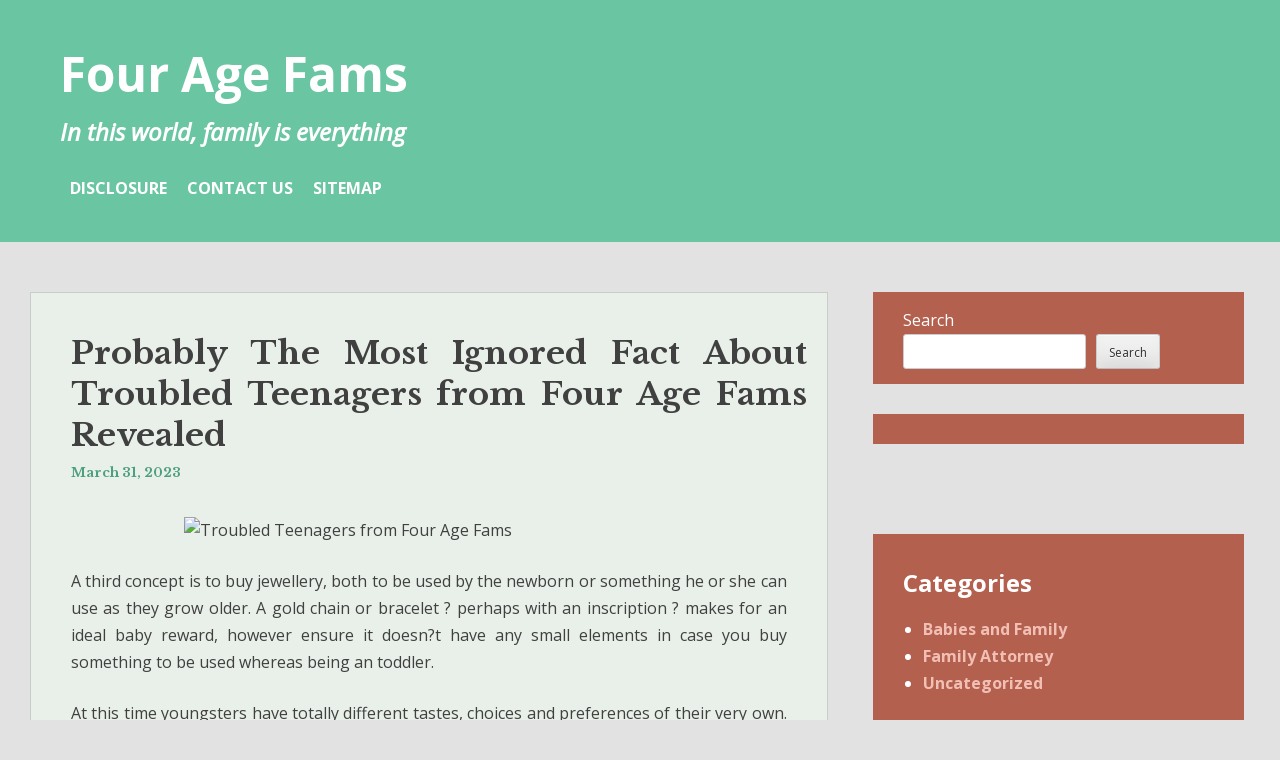

--- FILE ---
content_type: text/html; charset=UTF-8
request_url: https://four-age.com/probably-the-most-ignored-fact-about-troubled-teenagers-from-four-age-fams-revealed.html
body_size: 12045
content:
<!DOCTYPE html>
<html lang="en-US">
<head>
<meta charset="UTF-8">
<meta name="viewport" content="width=device-width, initial-scale=1">
<link rel="profile" href="https://gmpg.org/xfn/11">
<link rel="pingback" href="https://four-age.com/xmlrpc.php">

<title>Probably The Most Ignored Fact About Troubled Teenagers from Four Age Fams Revealed &#8211; Four Age Fams</title>
<meta name='robots' content='max-image-preview:large' />
<link rel='dns-prefetch' href='//fonts.googleapis.com' />
<link rel="alternate" type="application/rss+xml" title="Four Age Fams &raquo; Feed" href="https://four-age.com/feed" />
<link rel="alternate" type="application/rss+xml" title="Four Age Fams &raquo; Comments Feed" href="https://four-age.com/comments/feed" />
<link rel="alternate" type="application/rss+xml" title="Four Age Fams &raquo; Probably The Most Ignored Fact About Troubled Teenagers from Four Age Fams Revealed Comments Feed" href="https://four-age.com/probably-the-most-ignored-fact-about-troubled-teenagers-from-four-age-fams-revealed.html/feed" />
<link rel="alternate" title="oEmbed (JSON)" type="application/json+oembed" href="https://four-age.com/wp-json/oembed/1.0/embed?url=https%3A%2F%2Ffour-age.com%2Fprobably-the-most-ignored-fact-about-troubled-teenagers-from-four-age-fams-revealed.html" />
<link rel="alternate" title="oEmbed (XML)" type="text/xml+oembed" href="https://four-age.com/wp-json/oembed/1.0/embed?url=https%3A%2F%2Ffour-age.com%2Fprobably-the-most-ignored-fact-about-troubled-teenagers-from-four-age-fams-revealed.html&#038;format=xml" />
<style id='wp-img-auto-sizes-contain-inline-css' type='text/css'>
img:is([sizes=auto i],[sizes^="auto," i]){contain-intrinsic-size:3000px 1500px}
/*# sourceURL=wp-img-auto-sizes-contain-inline-css */
</style>
<style id='wp-emoji-styles-inline-css' type='text/css'>

	img.wp-smiley, img.emoji {
		display: inline !important;
		border: none !important;
		box-shadow: none !important;
		height: 1em !important;
		width: 1em !important;
		margin: 0 0.07em !important;
		vertical-align: -0.1em !important;
		background: none !important;
		padding: 0 !important;
	}
/*# sourceURL=wp-emoji-styles-inline-css */
</style>
<style id='wp-block-library-inline-css' type='text/css'>
:root{--wp-block-synced-color:#7a00df;--wp-block-synced-color--rgb:122,0,223;--wp-bound-block-color:var(--wp-block-synced-color);--wp-editor-canvas-background:#ddd;--wp-admin-theme-color:#007cba;--wp-admin-theme-color--rgb:0,124,186;--wp-admin-theme-color-darker-10:#006ba1;--wp-admin-theme-color-darker-10--rgb:0,107,160.5;--wp-admin-theme-color-darker-20:#005a87;--wp-admin-theme-color-darker-20--rgb:0,90,135;--wp-admin-border-width-focus:2px}@media (min-resolution:192dpi){:root{--wp-admin-border-width-focus:1.5px}}.wp-element-button{cursor:pointer}:root .has-very-light-gray-background-color{background-color:#eee}:root .has-very-dark-gray-background-color{background-color:#313131}:root .has-very-light-gray-color{color:#eee}:root .has-very-dark-gray-color{color:#313131}:root .has-vivid-green-cyan-to-vivid-cyan-blue-gradient-background{background:linear-gradient(135deg,#00d084,#0693e3)}:root .has-purple-crush-gradient-background{background:linear-gradient(135deg,#34e2e4,#4721fb 50%,#ab1dfe)}:root .has-hazy-dawn-gradient-background{background:linear-gradient(135deg,#faaca8,#dad0ec)}:root .has-subdued-olive-gradient-background{background:linear-gradient(135deg,#fafae1,#67a671)}:root .has-atomic-cream-gradient-background{background:linear-gradient(135deg,#fdd79a,#004a59)}:root .has-nightshade-gradient-background{background:linear-gradient(135deg,#330968,#31cdcf)}:root .has-midnight-gradient-background{background:linear-gradient(135deg,#020381,#2874fc)}:root{--wp--preset--font-size--normal:16px;--wp--preset--font-size--huge:42px}.has-regular-font-size{font-size:1em}.has-larger-font-size{font-size:2.625em}.has-normal-font-size{font-size:var(--wp--preset--font-size--normal)}.has-huge-font-size{font-size:var(--wp--preset--font-size--huge)}.has-text-align-center{text-align:center}.has-text-align-left{text-align:left}.has-text-align-right{text-align:right}.has-fit-text{white-space:nowrap!important}#end-resizable-editor-section{display:none}.aligncenter{clear:both}.items-justified-left{justify-content:flex-start}.items-justified-center{justify-content:center}.items-justified-right{justify-content:flex-end}.items-justified-space-between{justify-content:space-between}.screen-reader-text{border:0;clip-path:inset(50%);height:1px;margin:-1px;overflow:hidden;padding:0;position:absolute;width:1px;word-wrap:normal!important}.screen-reader-text:focus{background-color:#ddd;clip-path:none;color:#444;display:block;font-size:1em;height:auto;left:5px;line-height:normal;padding:15px 23px 14px;text-decoration:none;top:5px;width:auto;z-index:100000}html :where(.has-border-color){border-style:solid}html :where([style*=border-top-color]){border-top-style:solid}html :where([style*=border-right-color]){border-right-style:solid}html :where([style*=border-bottom-color]){border-bottom-style:solid}html :where([style*=border-left-color]){border-left-style:solid}html :where([style*=border-width]){border-style:solid}html :where([style*=border-top-width]){border-top-style:solid}html :where([style*=border-right-width]){border-right-style:solid}html :where([style*=border-bottom-width]){border-bottom-style:solid}html :where([style*=border-left-width]){border-left-style:solid}html :where(img[class*=wp-image-]){height:auto;max-width:100%}:where(figure){margin:0 0 1em}html :where(.is-position-sticky){--wp-admin--admin-bar--position-offset:var(--wp-admin--admin-bar--height,0px)}@media screen and (max-width:600px){html :where(.is-position-sticky){--wp-admin--admin-bar--position-offset:0px}}

/*# sourceURL=wp-block-library-inline-css */
</style><style id='wp-block-archives-inline-css' type='text/css'>
.wp-block-archives{box-sizing:border-box}.wp-block-archives-dropdown label{display:block}
/*# sourceURL=https://four-age.com/wp-includes/blocks/archives/style.min.css */
</style>
<style id='wp-block-categories-inline-css' type='text/css'>
.wp-block-categories{box-sizing:border-box}.wp-block-categories.alignleft{margin-right:2em}.wp-block-categories.alignright{margin-left:2em}.wp-block-categories.wp-block-categories-dropdown.aligncenter{text-align:center}.wp-block-categories .wp-block-categories__label{display:block;width:100%}
/*# sourceURL=https://four-age.com/wp-includes/blocks/categories/style.min.css */
</style>
<style id='wp-block-heading-inline-css' type='text/css'>
h1:where(.wp-block-heading).has-background,h2:where(.wp-block-heading).has-background,h3:where(.wp-block-heading).has-background,h4:where(.wp-block-heading).has-background,h5:where(.wp-block-heading).has-background,h6:where(.wp-block-heading).has-background{padding:1.25em 2.375em}h1.has-text-align-left[style*=writing-mode]:where([style*=vertical-lr]),h1.has-text-align-right[style*=writing-mode]:where([style*=vertical-rl]),h2.has-text-align-left[style*=writing-mode]:where([style*=vertical-lr]),h2.has-text-align-right[style*=writing-mode]:where([style*=vertical-rl]),h3.has-text-align-left[style*=writing-mode]:where([style*=vertical-lr]),h3.has-text-align-right[style*=writing-mode]:where([style*=vertical-rl]),h4.has-text-align-left[style*=writing-mode]:where([style*=vertical-lr]),h4.has-text-align-right[style*=writing-mode]:where([style*=vertical-rl]),h5.has-text-align-left[style*=writing-mode]:where([style*=vertical-lr]),h5.has-text-align-right[style*=writing-mode]:where([style*=vertical-rl]),h6.has-text-align-left[style*=writing-mode]:where([style*=vertical-lr]),h6.has-text-align-right[style*=writing-mode]:where([style*=vertical-rl]){rotate:180deg}
/*# sourceURL=https://four-age.com/wp-includes/blocks/heading/style.min.css */
</style>
<style id='wp-block-latest-comments-inline-css' type='text/css'>
ol.wp-block-latest-comments{box-sizing:border-box;margin-left:0}:where(.wp-block-latest-comments:not([style*=line-height] .wp-block-latest-comments__comment)){line-height:1.1}:where(.wp-block-latest-comments:not([style*=line-height] .wp-block-latest-comments__comment-excerpt p)){line-height:1.8}.has-dates :where(.wp-block-latest-comments:not([style*=line-height])),.has-excerpts :where(.wp-block-latest-comments:not([style*=line-height])){line-height:1.5}.wp-block-latest-comments .wp-block-latest-comments{padding-left:0}.wp-block-latest-comments__comment{list-style:none;margin-bottom:1em}.has-avatars .wp-block-latest-comments__comment{list-style:none;min-height:2.25em}.has-avatars .wp-block-latest-comments__comment .wp-block-latest-comments__comment-excerpt,.has-avatars .wp-block-latest-comments__comment .wp-block-latest-comments__comment-meta{margin-left:3.25em}.wp-block-latest-comments__comment-excerpt p{font-size:.875em;margin:.36em 0 1.4em}.wp-block-latest-comments__comment-date{display:block;font-size:.75em}.wp-block-latest-comments .avatar,.wp-block-latest-comments__comment-avatar{border-radius:1.5em;display:block;float:left;height:2.5em;margin-right:.75em;width:2.5em}.wp-block-latest-comments[class*=-font-size] a,.wp-block-latest-comments[style*=font-size] a{font-size:inherit}
/*# sourceURL=https://four-age.com/wp-includes/blocks/latest-comments/style.min.css */
</style>
<style id='wp-block-latest-posts-inline-css' type='text/css'>
.wp-block-latest-posts{box-sizing:border-box}.wp-block-latest-posts.alignleft{margin-right:2em}.wp-block-latest-posts.alignright{margin-left:2em}.wp-block-latest-posts.wp-block-latest-posts__list{list-style:none}.wp-block-latest-posts.wp-block-latest-posts__list li{clear:both;overflow-wrap:break-word}.wp-block-latest-posts.is-grid{display:flex;flex-wrap:wrap}.wp-block-latest-posts.is-grid li{margin:0 1.25em 1.25em 0;width:100%}@media (min-width:600px){.wp-block-latest-posts.columns-2 li{width:calc(50% - .625em)}.wp-block-latest-posts.columns-2 li:nth-child(2n){margin-right:0}.wp-block-latest-posts.columns-3 li{width:calc(33.33333% - .83333em)}.wp-block-latest-posts.columns-3 li:nth-child(3n){margin-right:0}.wp-block-latest-posts.columns-4 li{width:calc(25% - .9375em)}.wp-block-latest-posts.columns-4 li:nth-child(4n){margin-right:0}.wp-block-latest-posts.columns-5 li{width:calc(20% - 1em)}.wp-block-latest-posts.columns-5 li:nth-child(5n){margin-right:0}.wp-block-latest-posts.columns-6 li{width:calc(16.66667% - 1.04167em)}.wp-block-latest-posts.columns-6 li:nth-child(6n){margin-right:0}}:root :where(.wp-block-latest-posts.is-grid){padding:0}:root :where(.wp-block-latest-posts.wp-block-latest-posts__list){padding-left:0}.wp-block-latest-posts__post-author,.wp-block-latest-posts__post-date{display:block;font-size:.8125em}.wp-block-latest-posts__post-excerpt,.wp-block-latest-posts__post-full-content{margin-bottom:1em;margin-top:.5em}.wp-block-latest-posts__featured-image a{display:inline-block}.wp-block-latest-posts__featured-image img{height:auto;max-width:100%;width:auto}.wp-block-latest-posts__featured-image.alignleft{float:left;margin-right:1em}.wp-block-latest-posts__featured-image.alignright{float:right;margin-left:1em}.wp-block-latest-posts__featured-image.aligncenter{margin-bottom:1em;text-align:center}
/*# sourceURL=https://four-age.com/wp-includes/blocks/latest-posts/style.min.css */
</style>
<style id='wp-block-search-inline-css' type='text/css'>
.wp-block-search__button{margin-left:10px;word-break:normal}.wp-block-search__button.has-icon{line-height:0}.wp-block-search__button svg{height:1.25em;min-height:24px;min-width:24px;width:1.25em;fill:currentColor;vertical-align:text-bottom}:where(.wp-block-search__button){border:1px solid #ccc;padding:6px 10px}.wp-block-search__inside-wrapper{display:flex;flex:auto;flex-wrap:nowrap;max-width:100%}.wp-block-search__label{width:100%}.wp-block-search.wp-block-search__button-only .wp-block-search__button{box-sizing:border-box;display:flex;flex-shrink:0;justify-content:center;margin-left:0;max-width:100%}.wp-block-search.wp-block-search__button-only .wp-block-search__inside-wrapper{min-width:0!important;transition-property:width}.wp-block-search.wp-block-search__button-only .wp-block-search__input{flex-basis:100%;transition-duration:.3s}.wp-block-search.wp-block-search__button-only.wp-block-search__searchfield-hidden,.wp-block-search.wp-block-search__button-only.wp-block-search__searchfield-hidden .wp-block-search__inside-wrapper{overflow:hidden}.wp-block-search.wp-block-search__button-only.wp-block-search__searchfield-hidden .wp-block-search__input{border-left-width:0!important;border-right-width:0!important;flex-basis:0;flex-grow:0;margin:0;min-width:0!important;padding-left:0!important;padding-right:0!important;width:0!important}:where(.wp-block-search__input){appearance:none;border:1px solid #949494;flex-grow:1;font-family:inherit;font-size:inherit;font-style:inherit;font-weight:inherit;letter-spacing:inherit;line-height:inherit;margin-left:0;margin-right:0;min-width:3rem;padding:8px;text-decoration:unset!important;text-transform:inherit}:where(.wp-block-search__button-inside .wp-block-search__inside-wrapper){background-color:#fff;border:1px solid #949494;box-sizing:border-box;padding:4px}:where(.wp-block-search__button-inside .wp-block-search__inside-wrapper) .wp-block-search__input{border:none;border-radius:0;padding:0 4px}:where(.wp-block-search__button-inside .wp-block-search__inside-wrapper) .wp-block-search__input:focus{outline:none}:where(.wp-block-search__button-inside .wp-block-search__inside-wrapper) :where(.wp-block-search__button){padding:4px 8px}.wp-block-search.aligncenter .wp-block-search__inside-wrapper{margin:auto}.wp-block[data-align=right] .wp-block-search.wp-block-search__button-only .wp-block-search__inside-wrapper{float:right}
/*# sourceURL=https://four-age.com/wp-includes/blocks/search/style.min.css */
</style>
<style id='wp-block-tag-cloud-inline-css' type='text/css'>
.wp-block-tag-cloud{box-sizing:border-box}.wp-block-tag-cloud.aligncenter{justify-content:center;text-align:center}.wp-block-tag-cloud a{display:inline-block;margin-right:5px}.wp-block-tag-cloud span{display:inline-block;margin-left:5px;text-decoration:none}:root :where(.wp-block-tag-cloud.is-style-outline){display:flex;flex-wrap:wrap;gap:1ch}:root :where(.wp-block-tag-cloud.is-style-outline a){border:1px solid;font-size:unset!important;margin-right:0;padding:1ch 2ch;text-decoration:none!important}
/*# sourceURL=https://four-age.com/wp-includes/blocks/tag-cloud/style.min.css */
</style>
<style id='wp-block-group-inline-css' type='text/css'>
.wp-block-group{box-sizing:border-box}:where(.wp-block-group.wp-block-group-is-layout-constrained){position:relative}
/*# sourceURL=https://four-age.com/wp-includes/blocks/group/style.min.css */
</style>
<style id='global-styles-inline-css' type='text/css'>
:root{--wp--preset--aspect-ratio--square: 1;--wp--preset--aspect-ratio--4-3: 4/3;--wp--preset--aspect-ratio--3-4: 3/4;--wp--preset--aspect-ratio--3-2: 3/2;--wp--preset--aspect-ratio--2-3: 2/3;--wp--preset--aspect-ratio--16-9: 16/9;--wp--preset--aspect-ratio--9-16: 9/16;--wp--preset--color--black: #000000;--wp--preset--color--cyan-bluish-gray: #abb8c3;--wp--preset--color--white: #ffffff;--wp--preset--color--pale-pink: #f78da7;--wp--preset--color--vivid-red: #cf2e2e;--wp--preset--color--luminous-vivid-orange: #ff6900;--wp--preset--color--luminous-vivid-amber: #fcb900;--wp--preset--color--light-green-cyan: #7bdcb5;--wp--preset--color--vivid-green-cyan: #00d084;--wp--preset--color--pale-cyan-blue: #8ed1fc;--wp--preset--color--vivid-cyan-blue: #0693e3;--wp--preset--color--vivid-purple: #9b51e0;--wp--preset--gradient--vivid-cyan-blue-to-vivid-purple: linear-gradient(135deg,rgb(6,147,227) 0%,rgb(155,81,224) 100%);--wp--preset--gradient--light-green-cyan-to-vivid-green-cyan: linear-gradient(135deg,rgb(122,220,180) 0%,rgb(0,208,130) 100%);--wp--preset--gradient--luminous-vivid-amber-to-luminous-vivid-orange: linear-gradient(135deg,rgb(252,185,0) 0%,rgb(255,105,0) 100%);--wp--preset--gradient--luminous-vivid-orange-to-vivid-red: linear-gradient(135deg,rgb(255,105,0) 0%,rgb(207,46,46) 100%);--wp--preset--gradient--very-light-gray-to-cyan-bluish-gray: linear-gradient(135deg,rgb(238,238,238) 0%,rgb(169,184,195) 100%);--wp--preset--gradient--cool-to-warm-spectrum: linear-gradient(135deg,rgb(74,234,220) 0%,rgb(151,120,209) 20%,rgb(207,42,186) 40%,rgb(238,44,130) 60%,rgb(251,105,98) 80%,rgb(254,248,76) 100%);--wp--preset--gradient--blush-light-purple: linear-gradient(135deg,rgb(255,206,236) 0%,rgb(152,150,240) 100%);--wp--preset--gradient--blush-bordeaux: linear-gradient(135deg,rgb(254,205,165) 0%,rgb(254,45,45) 50%,rgb(107,0,62) 100%);--wp--preset--gradient--luminous-dusk: linear-gradient(135deg,rgb(255,203,112) 0%,rgb(199,81,192) 50%,rgb(65,88,208) 100%);--wp--preset--gradient--pale-ocean: linear-gradient(135deg,rgb(255,245,203) 0%,rgb(182,227,212) 50%,rgb(51,167,181) 100%);--wp--preset--gradient--electric-grass: linear-gradient(135deg,rgb(202,248,128) 0%,rgb(113,206,126) 100%);--wp--preset--gradient--midnight: linear-gradient(135deg,rgb(2,3,129) 0%,rgb(40,116,252) 100%);--wp--preset--font-size--small: 13px;--wp--preset--font-size--medium: 20px;--wp--preset--font-size--large: 36px;--wp--preset--font-size--x-large: 42px;--wp--preset--spacing--20: 0.44rem;--wp--preset--spacing--30: 0.67rem;--wp--preset--spacing--40: 1rem;--wp--preset--spacing--50: 1.5rem;--wp--preset--spacing--60: 2.25rem;--wp--preset--spacing--70: 3.38rem;--wp--preset--spacing--80: 5.06rem;--wp--preset--shadow--natural: 6px 6px 9px rgba(0, 0, 0, 0.2);--wp--preset--shadow--deep: 12px 12px 50px rgba(0, 0, 0, 0.4);--wp--preset--shadow--sharp: 6px 6px 0px rgba(0, 0, 0, 0.2);--wp--preset--shadow--outlined: 6px 6px 0px -3px rgb(255, 255, 255), 6px 6px rgb(0, 0, 0);--wp--preset--shadow--crisp: 6px 6px 0px rgb(0, 0, 0);}:where(.is-layout-flex){gap: 0.5em;}:where(.is-layout-grid){gap: 0.5em;}body .is-layout-flex{display: flex;}.is-layout-flex{flex-wrap: wrap;align-items: center;}.is-layout-flex > :is(*, div){margin: 0;}body .is-layout-grid{display: grid;}.is-layout-grid > :is(*, div){margin: 0;}:where(.wp-block-columns.is-layout-flex){gap: 2em;}:where(.wp-block-columns.is-layout-grid){gap: 2em;}:where(.wp-block-post-template.is-layout-flex){gap: 1.25em;}:where(.wp-block-post-template.is-layout-grid){gap: 1.25em;}.has-black-color{color: var(--wp--preset--color--black) !important;}.has-cyan-bluish-gray-color{color: var(--wp--preset--color--cyan-bluish-gray) !important;}.has-white-color{color: var(--wp--preset--color--white) !important;}.has-pale-pink-color{color: var(--wp--preset--color--pale-pink) !important;}.has-vivid-red-color{color: var(--wp--preset--color--vivid-red) !important;}.has-luminous-vivid-orange-color{color: var(--wp--preset--color--luminous-vivid-orange) !important;}.has-luminous-vivid-amber-color{color: var(--wp--preset--color--luminous-vivid-amber) !important;}.has-light-green-cyan-color{color: var(--wp--preset--color--light-green-cyan) !important;}.has-vivid-green-cyan-color{color: var(--wp--preset--color--vivid-green-cyan) !important;}.has-pale-cyan-blue-color{color: var(--wp--preset--color--pale-cyan-blue) !important;}.has-vivid-cyan-blue-color{color: var(--wp--preset--color--vivid-cyan-blue) !important;}.has-vivid-purple-color{color: var(--wp--preset--color--vivid-purple) !important;}.has-black-background-color{background-color: var(--wp--preset--color--black) !important;}.has-cyan-bluish-gray-background-color{background-color: var(--wp--preset--color--cyan-bluish-gray) !important;}.has-white-background-color{background-color: var(--wp--preset--color--white) !important;}.has-pale-pink-background-color{background-color: var(--wp--preset--color--pale-pink) !important;}.has-vivid-red-background-color{background-color: var(--wp--preset--color--vivid-red) !important;}.has-luminous-vivid-orange-background-color{background-color: var(--wp--preset--color--luminous-vivid-orange) !important;}.has-luminous-vivid-amber-background-color{background-color: var(--wp--preset--color--luminous-vivid-amber) !important;}.has-light-green-cyan-background-color{background-color: var(--wp--preset--color--light-green-cyan) !important;}.has-vivid-green-cyan-background-color{background-color: var(--wp--preset--color--vivid-green-cyan) !important;}.has-pale-cyan-blue-background-color{background-color: var(--wp--preset--color--pale-cyan-blue) !important;}.has-vivid-cyan-blue-background-color{background-color: var(--wp--preset--color--vivid-cyan-blue) !important;}.has-vivid-purple-background-color{background-color: var(--wp--preset--color--vivid-purple) !important;}.has-black-border-color{border-color: var(--wp--preset--color--black) !important;}.has-cyan-bluish-gray-border-color{border-color: var(--wp--preset--color--cyan-bluish-gray) !important;}.has-white-border-color{border-color: var(--wp--preset--color--white) !important;}.has-pale-pink-border-color{border-color: var(--wp--preset--color--pale-pink) !important;}.has-vivid-red-border-color{border-color: var(--wp--preset--color--vivid-red) !important;}.has-luminous-vivid-orange-border-color{border-color: var(--wp--preset--color--luminous-vivid-orange) !important;}.has-luminous-vivid-amber-border-color{border-color: var(--wp--preset--color--luminous-vivid-amber) !important;}.has-light-green-cyan-border-color{border-color: var(--wp--preset--color--light-green-cyan) !important;}.has-vivid-green-cyan-border-color{border-color: var(--wp--preset--color--vivid-green-cyan) !important;}.has-pale-cyan-blue-border-color{border-color: var(--wp--preset--color--pale-cyan-blue) !important;}.has-vivid-cyan-blue-border-color{border-color: var(--wp--preset--color--vivid-cyan-blue) !important;}.has-vivid-purple-border-color{border-color: var(--wp--preset--color--vivid-purple) !important;}.has-vivid-cyan-blue-to-vivid-purple-gradient-background{background: var(--wp--preset--gradient--vivid-cyan-blue-to-vivid-purple) !important;}.has-light-green-cyan-to-vivid-green-cyan-gradient-background{background: var(--wp--preset--gradient--light-green-cyan-to-vivid-green-cyan) !important;}.has-luminous-vivid-amber-to-luminous-vivid-orange-gradient-background{background: var(--wp--preset--gradient--luminous-vivid-amber-to-luminous-vivid-orange) !important;}.has-luminous-vivid-orange-to-vivid-red-gradient-background{background: var(--wp--preset--gradient--luminous-vivid-orange-to-vivid-red) !important;}.has-very-light-gray-to-cyan-bluish-gray-gradient-background{background: var(--wp--preset--gradient--very-light-gray-to-cyan-bluish-gray) !important;}.has-cool-to-warm-spectrum-gradient-background{background: var(--wp--preset--gradient--cool-to-warm-spectrum) !important;}.has-blush-light-purple-gradient-background{background: var(--wp--preset--gradient--blush-light-purple) !important;}.has-blush-bordeaux-gradient-background{background: var(--wp--preset--gradient--blush-bordeaux) !important;}.has-luminous-dusk-gradient-background{background: var(--wp--preset--gradient--luminous-dusk) !important;}.has-pale-ocean-gradient-background{background: var(--wp--preset--gradient--pale-ocean) !important;}.has-electric-grass-gradient-background{background: var(--wp--preset--gradient--electric-grass) !important;}.has-midnight-gradient-background{background: var(--wp--preset--gradient--midnight) !important;}.has-small-font-size{font-size: var(--wp--preset--font-size--small) !important;}.has-medium-font-size{font-size: var(--wp--preset--font-size--medium) !important;}.has-large-font-size{font-size: var(--wp--preset--font-size--large) !important;}.has-x-large-font-size{font-size: var(--wp--preset--font-size--x-large) !important;}
/*# sourceURL=global-styles-inline-css */
</style>

<style id='classic-theme-styles-inline-css' type='text/css'>
/*! This file is auto-generated */
.wp-block-button__link{color:#fff;background-color:#32373c;border-radius:9999px;box-shadow:none;text-decoration:none;padding:calc(.667em + 2px) calc(1.333em + 2px);font-size:1.125em}.wp-block-file__button{background:#32373c;color:#fff;text-decoration:none}
/*# sourceURL=/wp-includes/css/classic-themes.min.css */
</style>
<link rel='stylesheet' id='heidi-style-css' href='https://four-age.com/wp-content/themes/heidi/style.css?ver=6.9' type='text/css' media='all' />
<link rel='stylesheet' id='heidi-style-sidebar-css' href='https://four-age.com/wp-content/themes/heidi/layouts/content-sidebar.css?ver=6.9' type='text/css' media='all' />
<link rel='stylesheet' id='heidi-gf-opensans-css' href='//fonts.googleapis.com/css?family=Open+Sans%3A400%2C700%2C400italic&#038;ver=6.9' type='text/css' media='all' />
<link rel='stylesheet' id='heidi-gf-librebaskerville-css' href='//fonts.googleapis.com/css?family=Libre+Baskerville%3A400%2C700&#038;ver=6.9' type='text/css' media='all' />
<link rel='stylesheet' id='font-awesome-css' href='https://four-age.com/wp-content/themes/heidi/fontawesome/css/font-awesome.min.css?ver=6.9' type='text/css' media='all' />
<script type="text/javascript" src="https://four-age.com/wp-includes/js/jquery/jquery.min.js?ver=3.7.1" id="jquery-core-js"></script>
<script type="text/javascript" src="https://four-age.com/wp-includes/js/jquery/jquery-migrate.min.js?ver=3.4.1" id="jquery-migrate-js"></script>
<link rel="https://api.w.org/" href="https://four-age.com/wp-json/" /><link rel="alternate" title="JSON" type="application/json" href="https://four-age.com/wp-json/wp/v2/posts/40655" /><link rel="EditURI" type="application/rsd+xml" title="RSD" href="https://four-age.com/xmlrpc.php?rsd" />
<meta name="generator" content="WordPress 6.9" />
<link rel="canonical" href="https://four-age.com/probably-the-most-ignored-fact-about-troubled-teenagers-from-four-age-fams-revealed.html" />
<link rel='shortlink' href='https://four-age.com/?p=40655' />
	<style type="text/css">
		
			</style>
			<style type="text/css" id="wp-custom-css">
			.post{ text-align: justify; 
}		</style>
		</head>

<body class="wp-singular post-template-default single single-post postid-40655 single-format-standard wp-theme-heidi">
<div id="page" class="hfeed site">
	<a class="skip-link screen-reader-text" href="#content">Skip to content</a>

		
	<header id="masthead" role="banner" class="site-header">
	
		<div class="site-branding">
			<h1 class="site-title"><a href="https://four-age.com/" rel="home">Four Age Fams</a></h1>
			<h2 class="site-description">In this world, family is everything</h2>
		</div><!-- .site-branding -->

		<nav id="site-navigation" class="main-navigation" role="navigation">
			
			<button id="menu-button" class="menu-toggle" aria-controls="primary-menu" aria-expanded="false">Primary Menu</button>
			
			<div class="menu-f-container"><ul id="primary-menu" class="menu"><li id="menu-item-18" class="menu-item menu-item-type-post_type menu-item-object-page menu-item-18"><a href="https://four-age.com/disclosure">DISCLOSURE</a></li>
<li id="menu-item-19" class="menu-item menu-item-type-post_type menu-item-object-page menu-item-19"><a href="https://four-age.com/contact-us">CONTACT US</a></li>
<li id="menu-item-20" class="menu-item menu-item-type-post_type menu-item-object-page menu-item-20"><a href="https://four-age.com/sitemap">SITEMAP</a></li>
</ul></div>		</nav><!-- #site-navigation -->
	</header><!-- #masthead -->

	<div id="content" class="site-content">

	<div id="primary" class="content-area">
		<main id="main" class="site-main" role="main">

		
			
<article id="post-40655" class="post-40655 post type-post status-publish format-standard hentry category-babies-and-family tag-ignored tag-probably tag-revealed tag-teenagers tag-troubled">

	
	<header class="entry-header">
		<h1 class="entry-title">Probably The Most Ignored Fact About Troubled Teenagers from Four Age Fams Revealed</h1>
		<div class="entry-meta">
			<span class="posted-on"><a href="https://four-age.com/probably-the-most-ignored-fact-about-troubled-teenagers-from-four-age-fams-revealed.html" rel="bookmark"><time class="entry-date published updated" datetime="2023-03-31T17:42:08+00:00">March 31, 2023</time></a></span><span class="byline"> by <span class="author vcard"><a class="url fn n" href="https://four-age.com">Tommy Jordan</a></span></span>		</div><!-- .entry-meta -->
	</header><!-- .entry-header -->

	<div class="entry-content">
		<p><img decoding="async" class="wp-post-image aligncenter" src="https://i.ibb.co/HhjK0zW/Parental-70.jpg" width="490px" alt="Troubled Teenagers from Four Age Fams">A third concept is to buy jewellery, both to be used by the newborn or something he or she can use as they grow older. A gold chain or bracelet ? perhaps with an inscription ? makes for an ideal baby reward, however ensure it doesn?t have any small elements in case you buy something to be used whereas being an toddler.</p>
<p>At this time youngsters have totally different tastes, choices and preferences of their very own. Parents should be sure that whereas giving the kids room a good decor the child&#8217;s opinion is kept in mind. Don&#8217;t categorise the shades of the partitions or designs for use on the premise of widespread inclinations; reminiscent of pink stimulates girls and blue is an all time favorite for boys. Whereas choosing the right sample ask your kid to take part and express their likings and selections.</p>
<h2>It is defenitely an choice it&#8217;s best to look into.</h2>
<p>Making your baby footprints and handprints can be a whole lot of fun, and by utilizing a specially designed kit you possibly can make certain that the materials are all non-poisonous and totally child-friendly. Once you&#8217;ve got made your prints, you possibly can let your creativity loose. As an example, you can display them in a baby footprint body, either individually or with a special poem to express your emotions of changing into a parent, or with a favorite image of your newborn. Alternatively, you may paste ink footprints into a scrapbook or album, or use them as a novel method of recording your child&#8217;s progress. It is as much as you!</p>
<h2>Observe me; we will go to Qingqing Grassland.</h2>
<p>In the event you&#8217;re having issues discovering natural child clothing at a local retailer, change to the Internet. This is the best supply for 100% organic newborn and child clothing. The sizing and magnificence of fit make it a lot simpler to seek out the suitable selection.</p>
<h2>Conclusion</h2>
<p>Programs and Applications: Everyone knows that academics receive low salaries but HUD program has been created with the principle goal to help those who need more help to personal their properties It&#8217;s website completely made for the kids ageing from 5 to 15 years. As far as the various infectious pathogens, you get a variety of data from , which displays an in depth A-Z checklist of micro organisms and pathogens.</p>
			</div><!-- .entry-content -->

	<footer class="entry-footer">
		<span class="cat-links">Posted in <a href="https://four-age.com/category/babies-and-family" rel="category tag">Babies and Family</a></span><span class="tags-links">Tagged <a href="https://four-age.com/tag/ignored" rel="tag">ignored</a>, <a href="https://four-age.com/tag/probably" rel="tag">probably</a>, <a href="https://four-age.com/tag/revealed" rel="tag">revealed</a>, <a href="https://four-age.com/tag/teenagers" rel="tag">teenagers</a>, <a href="https://four-age.com/tag/troubled" rel="tag">troubled</a></span>	</footer><!-- .entry-footer -->
</article><!-- #post-## -->


			
	<nav class="navigation post-navigation" aria-label="Posts">
		<h2 class="screen-reader-text">Post navigation</h2>
		<div class="nav-links"><div class="nav-previous"><a href="https://four-age.com/the-main-question-you-have-to-ask-for-family-court-lawyers-from-four-age-fams.html" rel="prev">The Main Question You Have To Ask For Family Court Lawyers from Four Age Fams</a></div><div class="nav-next"><a href="https://four-age.com/facts-fiction-and-parent-from-four-age-fams.html" rel="next">Facts, Fiction and Parent from Four Age Fams</a></div></div>
	</nav>
			
<div id="comments" class="comments-area">

	
	
	
		<div id="respond" class="comment-respond">
		<h3 id="reply-title" class="comment-reply-title">Leave a Reply <small><a rel="nofollow" id="cancel-comment-reply-link" href="/probably-the-most-ignored-fact-about-troubled-teenagers-from-four-age-fams-revealed.html#respond" style="display:none;">Cancel reply</a></small></h3><p class="must-log-in">You must be <a href="https://four-age.com/wp-login.php?redirect_to=https%3A%2F%2Ffour-age.com%2Fprobably-the-most-ignored-fact-about-troubled-teenagers-from-four-age-fams-revealed.html">logged in</a> to post a comment.</p>	</div><!-- #respond -->
	
</div><!-- #comments -->

		
		</main><!-- #main -->
	</div><!-- #primary -->


<div id="secondary" class="widget-area" role="complementary">
	<aside id="block-2" class="widget widget_block widget_search"><form role="search" method="get" action="https://four-age.com/" class="wp-block-search__button-outside wp-block-search__text-button wp-block-search"    ><label class="wp-block-search__label" for="wp-block-search__input-1" >Search</label><div class="wp-block-search__inside-wrapper" ><input class="wp-block-search__input" id="wp-block-search__input-1" placeholder="" value="" type="search" name="s" required /><button aria-label="Search" class="wp-block-search__button wp-element-button" type="submit" >Search</button></div></form></aside><aside id="magenet_widget-2" class="widget widget_magenet_widget"><aside class="widget magenet_widget_box"><div class="mads-block"></div></aside></aside><aside id="block-6" class="widget widget_block">
<div class="wp-block-group"><div class="wp-block-group__inner-container is-layout-flow wp-block-group-is-layout-flow">
<h2 class="wp-block-heading">Categories</h2>


<ul class="wp-block-categories-list wp-block-categories">	<li class="cat-item cat-item-4"><a href="https://four-age.com/category/babies-and-family">Babies and Family</a>
</li>
	<li class="cat-item cat-item-5"><a href="https://four-age.com/category/family-attorney">Family Attorney</a>
</li>
	<li class="cat-item cat-item-1"><a href="https://four-age.com/category/uncategorized">Uncategorized</a>
</li>
</ul></div></div>
</aside><aside id="block-3" class="widget widget_block">
<div class="wp-block-group"><div class="wp-block-group__inner-container is-layout-flow wp-block-group-is-layout-flow">
<h2 class="wp-block-heading">Recent Posts</h2>


<ul class="wp-block-latest-posts__list wp-block-latest-posts"><li><a class="wp-block-latest-posts__post-title" href="https://four-age.com/top-picks-for-the-best-steel-tongue-drums-of-2025.html">Top Picks for the Best Steel Tongue Drums of 2025</a></li>
<li><a class="wp-block-latest-posts__post-title" href="https://four-age.com/unlocking-the-secrets-of-love-spells-casters.html">Unlocking the Secrets of Love Spells Casters</a></li>
<li><a class="wp-block-latest-posts__post-title" href="https://four-age.com/why-everybody-is-speaking-about-parent-from-four-age-fams-the-simple-fact-revealed.html">Why Everybody Is Speaking About Parent from Four Age Fams&#8230;The Simple Fact Revealed</a></li>
<li><a class="wp-block-latest-posts__post-title" href="https://four-age.com/the-debate-about-family-court-lawyers-from-four-age-fams.html">The Debate About Family Court Lawyers from Four Age Fams</a></li>
<li><a class="wp-block-latest-posts__post-title" href="https://four-age.com/the-absolute-most-ignored-fact-about-family-court-lawyers-from-four-age-fams-revealed.html">The Absolute Most Ignored Fact About Family Court Lawyers from Four Age Fams Revealed</a></li>
<li><a class="wp-block-latest-posts__post-title" href="https://four-age.com/what-you-must-do-to-discover-about-family-attorney-from-four-age-fams-before-you-are-put-aside.html">What You Must Do To Discover About Family Attorney from Four Age Fams Before You are Put Aside</a></li>
<li><a class="wp-block-latest-posts__post-title" href="https://four-age.com/parent-from-four-age-fams-an-overview.html">Parent from Four Age Fams &#8211; An Overview</a></li>
<li><a class="wp-block-latest-posts__post-title" href="https://four-age.com/5-tips-on-family-court-lawyers-from-four-age-fams-you-can-use-today.html">5 Tips on Family Court Lawyers from Four Age Fams You Can Use Today</a></li>
<li><a class="wp-block-latest-posts__post-title" href="https://four-age.com/the-biggest-fantasy-about-troubled-teenagers-from-four-age-fams-revealed.html">The Biggest Fantasy About Troubled Teenagers from Four Age Fams Revealed</a></li>
<li><a class="wp-block-latest-posts__post-title" href="https://four-age.com/family-court-lawyers-from-four-age-fams-a-womans-perspective.html">Family Court Lawyers from Four Age Fams &#8211; A Womans Perspective</a></li>
</ul></div></div>
</aside><aside id="block-4" class="widget widget_block">
<div class="wp-block-group"><div class="wp-block-group__inner-container is-layout-flow wp-block-group-is-layout-flow">
<h2 class="wp-block-heading">Recent Comments</h2>


<div class="no-comments wp-block-latest-comments">No comments to show.</div></div></div>
</aside><aside id="block-5" class="widget widget_block">
<div class="wp-block-group"><div class="wp-block-group__inner-container is-layout-flow wp-block-group-is-layout-flow">
<h2 class="wp-block-heading">Archives</h2>


<ul class="wp-block-archives-list wp-block-archives">	<li><a href='https://four-age.com/2025/06'>June 2025</a></li>
	<li><a href='https://four-age.com/2023/07'>July 2023</a></li>
	<li><a href='https://four-age.com/2023/06'>June 2023</a></li>
	<li><a href='https://four-age.com/2023/05'>May 2023</a></li>
	<li><a href='https://four-age.com/2023/04'>April 2023</a></li>
	<li><a href='https://four-age.com/2023/03'>March 2023</a></li>
	<li><a href='https://four-age.com/2023/02'>February 2023</a></li>
	<li><a href='https://four-age.com/2023/01'>January 2023</a></li>
	<li><a href='https://four-age.com/2022/12'>December 2022</a></li>
	<li><a href='https://four-age.com/2022/11'>November 2022</a></li>
	<li><a href='https://four-age.com/2022/10'>October 2022</a></li>
	<li><a href='https://four-age.com/2022/09'>September 2022</a></li>
	<li><a href='https://four-age.com/2022/08'>August 2022</a></li>
	<li><a href='https://four-age.com/2022/07'>July 2022</a></li>
	<li><a href='https://four-age.com/2022/06'>June 2022</a></li>
	<li><a href='https://four-age.com/2022/05'>May 2022</a></li>
	<li><a href='https://four-age.com/2022/04'>April 2022</a></li>
	<li><a href='https://four-age.com/2022/03'>March 2022</a></li>
	<li><a href='https://four-age.com/2022/02'>February 2022</a></li>
	<li><a href='https://four-age.com/2022/01'>January 2022</a></li>
</ul></div></div>
</aside><aside id="block-7" class="widget widget_block">
<div class="wp-block-group"><div class="wp-block-group__inner-container is-layout-flow wp-block-group-is-layout-flow">
<h2 class="wp-block-heading">Tags</h2>


<p class="wp-block-tag-cloud"><a href="https://four-age.com/tag/against" class="tag-cloud-link tag-link-7 tag-link-position-1" style="font-size: 8.8860759493671pt;" aria-label="against (4 items)">against</a>
<a href="https://four-age.com/tag/article" class="tag-cloud-link tag-link-8 tag-link-position-2" style="font-size: 8.8860759493671pt;" aria-label="article (4 items)">article</a>
<a href="https://four-age.com/tag/attorney" class="tag-cloud-link tag-link-11 tag-link-position-3" style="font-size: 19.075949367089pt;" aria-label="attorney (69 items)">attorney</a>
<a href="https://four-age.com/tag/before" class="tag-cloud-link tag-link-12 tag-link-position-4" style="font-size: 11.101265822785pt;" aria-label="before (8 items)">before</a>
<a href="https://four-age.com/tag/court" class="tag-cloud-link tag-link-25 tag-link-position-5" style="font-size: 19.607594936709pt;" aria-label="court (81 items)">court</a>
<a href="https://four-age.com/tag/debate" class="tag-cloud-link tag-link-26 tag-link-position-6" style="font-size: 8.8860759493671pt;" aria-label="debate (4 items)">debate</a>
<a href="https://four-age.com/tag/detail" class="tag-cloud-link tag-link-28 tag-link-position-7" style="font-size: 8.8860759493671pt;" aria-label="detail (4 items)">detail</a>
<a href="https://four-age.com/tag/everyone" class="tag-cloud-link tag-link-35 tag-link-position-8" style="font-size: 8.8860759493671pt;" aria-label="everyone (4 items)">everyone</a>
<a href="https://four-age.com/tag/exactly" class="tag-cloud-link tag-link-36 tag-link-position-9" style="font-size: 9.5949367088608pt;" aria-label="exactly (5 items)">exactly</a>
<a href="https://four-age.com/tag/experts" class="tag-cloud-link tag-link-39 tag-link-position-10" style="font-size: 9.5949367088608pt;" aria-label="experts (5 items)">experts</a>
<a href="https://four-age.com/tag/explained" class="tag-cloud-link tag-link-40 tag-link-position-11" style="font-size: 9.5949367088608pt;" aria-label="explained (5 items)">explained</a>
<a href="https://four-age.com/tag/exposed" class="tag-cloud-link tag-link-41 tag-link-position-12" style="font-size: 10.215189873418pt;" aria-label="exposed (6 items)">exposed</a>
<a href="https://four-age.com/tag/facts" class="tag-cloud-link tag-link-43 tag-link-position-13" style="font-size: 10.215189873418pt;" aria-label="facts (6 items)">facts</a>
<a href="https://four-age.com/tag/family" class="tag-cloud-link tag-link-45 tag-link-position-14" style="font-size: 22pt;" aria-label="family (150 items)">family</a>
<a href="https://four-age.com/tag/guide" class="tag-cloud-link tag-link-58 tag-link-position-15" style="font-size: 11.544303797468pt;" aria-label="guide (9 items)">guide</a>
<a href="https://four-age.com/tag/ideas" class="tag-cloud-link tag-link-62 tag-link-position-16" style="font-size: 8pt;" aria-label="ideas (3 items)">ideas</a>
<a href="https://four-age.com/tag/ignored" class="tag-cloud-link tag-link-63 tag-link-position-17" style="font-size: 8pt;" aria-label="ignored (3 items)">ignored</a>
<a href="https://four-age.com/tag/lawyers" class="tag-cloud-link tag-link-69 tag-link-position-18" style="font-size: 19.607594936709pt;" aria-label="lawyers (81 items)">lawyers</a>
<a href="https://four-age.com/tag/methods" class="tag-cloud-link tag-link-72 tag-link-position-19" style="font-size: 11.101265822785pt;" aria-label="methods (8 items)">methods</a>
<a href="https://four-age.com/tag/parent" class="tag-cloud-link tag-link-80 tag-link-position-20" style="font-size: 19.784810126582pt;" aria-label="parent (84 items)">parent</a>
<a href="https://four-age.com/tag/people" class="tag-cloud-link tag-link-81 tag-link-position-21" style="font-size: 10.658227848101pt;" aria-label="people (7 items)">people</a>
<a href="https://four-age.com/tag/questions" class="tag-cloud-link tag-link-90 tag-link-position-22" style="font-size: 11.898734177215pt;" aria-label="questions (10 items)">questions</a>
<a href="https://four-age.com/tag/readily" class="tag-cloud-link tag-link-91 tag-link-position-23" style="font-size: 8.8860759493671pt;" aria-label="readily (4 items)">readily</a>
<a href="https://four-age.com/tag/reality" class="tag-cloud-link tag-link-92 tag-link-position-24" style="font-size: 8.8860759493671pt;" aria-label="reality (4 items)">reality</a>
<a href="https://four-age.com/tag/really" class="tag-cloud-link tag-link-93 tag-link-position-25" style="font-size: 8pt;" aria-label="really (3 items)">really</a>
<a href="https://four-age.com/tag/report" class="tag-cloud-link tag-link-95 tag-link-position-26" style="font-size: 11.898734177215pt;" aria-label="report (10 items)">report</a>
<a href="https://four-age.com/tag/revealed" class="tag-cloud-link tag-link-97 tag-link-position-27" style="font-size: 14.025316455696pt;" aria-label="revealed (18 items)">revealed</a>
<a href="https://four-age.com/tag/reviews" class="tag-cloud-link tag-link-98 tag-link-position-28" style="font-size: 8pt;" aria-label="reviews (3 items)">reviews</a>
<a href="https://four-age.com/tag/secrets" class="tag-cloud-link tag-link-101 tag-link-position-29" style="font-size: 11.101265822785pt;" aria-label="secrets (8 items)">secrets</a>
<a href="https://four-age.com/tag/should" class="tag-cloud-link tag-link-102 tag-link-position-30" style="font-size: 12.253164556962pt;" aria-label="should (11 items)">should</a>
<a href="https://four-age.com/tag/shows" class="tag-cloud-link tag-link-103 tag-link-position-31" style="font-size: 9.5949367088608pt;" aria-label="shows (5 items)">shows</a>
<a href="https://four-age.com/tag/story" class="tag-cloud-link tag-link-112 tag-link-position-32" style="font-size: 8.8860759493671pt;" aria-label="story (4 items)">story</a>
<a href="https://four-age.com/tag/strategy" class="tag-cloud-link tag-link-113 tag-link-position-33" style="font-size: 8.8860759493671pt;" aria-label="strategy (4 items)">strategy</a>
<a href="https://four-age.com/tag/techniques" class="tag-cloud-link tag-link-117 tag-link-position-34" style="font-size: 8.8860759493671pt;" aria-label="techniques (4 items)">techniques</a>
<a href="https://four-age.com/tag/teenagers" class="tag-cloud-link tag-link-118 tag-link-position-35" style="font-size: 18.898734177215pt;" aria-label="teenagers (66 items)">teenagers</a>
<a href="https://four-age.com/tag/thing" class="tag-cloud-link tag-link-119 tag-link-position-36" style="font-size: 8.8860759493671pt;" aria-label="thing (4 items)">thing</a>
<a href="https://four-age.com/tag/things" class="tag-cloud-link tag-link-120 tag-link-position-37" style="font-size: 10.658227848101pt;" aria-label="things (7 items)">things</a>
<a href="https://four-age.com/tag/today" class="tag-cloud-link tag-link-121 tag-link-position-38" style="font-size: 12.873417721519pt;" aria-label="today (13 items)">today</a>
<a href="https://four-age.com/tag/troubled" class="tag-cloud-link tag-link-123 tag-link-position-39" style="font-size: 18.898734177215pt;" aria-label="troubled (66 items)">troubled</a>
<a href="https://four-age.com/tag/truth" class="tag-cloud-link tag-link-124 tag-link-position-40" style="font-size: 9.5949367088608pt;" aria-label="truth (5 items)">truth</a>
<a href="https://four-age.com/tag/ultimate" class="tag-cloud-link tag-link-125 tag-link-position-41" style="font-size: 8pt;" aria-label="ultimate (3 items)">ultimate</a>
<a href="https://four-age.com/tag/unanswered" class="tag-cloud-link tag-link-126 tag-link-position-42" style="font-size: 9.5949367088608pt;" aria-label="unanswered (5 items)">unanswered</a>
<a href="https://four-age.com/tag/useful" class="tag-cloud-link tag-link-131 tag-link-position-43" style="font-size: 8.8860759493671pt;" aria-label="useful (4 items)">useful</a>
<a href="https://four-age.com/tag/which" class="tag-cloud-link tag-link-133 tag-link-position-44" style="font-size: 8pt;" aria-label="which (3 items)">which</a>
<a href="https://four-age.com/tag/wrong" class="tag-cloud-link tag-link-135 tag-link-position-45" style="font-size: 8.8860759493671pt;" aria-label="wrong (4 items)">wrong</a></p></div></div>
</aside></div><!-- #secondary -->
<!-- wmm w -->
	</div><!-- #content -->

	<footer id="colophon" class="site-footer" role="contentinfo">
		<div class="site-info">
			<a href="http://wordpress.org/">Proudly powered by WordPress</a>
			<span class="sep"> | </span>
			Theme: <a href="http://wordpress.org/themes/heidi/">Heidi</a>		</div><!-- .site-info -->
	</footer><!-- #colophon -->
</div><!-- #page -->

<script type="speculationrules">
{"prefetch":[{"source":"document","where":{"and":[{"href_matches":"/*"},{"not":{"href_matches":["/wp-*.php","/wp-admin/*","/wp-content/uploads/*","/wp-content/*","/wp-content/plugins/*","/wp-content/themes/heidi/*","/*\\?(.+)"]}},{"not":{"selector_matches":"a[rel~=\"nofollow\"]"}},{"not":{"selector_matches":".no-prefetch, .no-prefetch a"}}]},"eagerness":"conservative"}]}
</script>
<script type="text/javascript" src="https://four-age.com/wp-includes/js/imagesloaded.min.js?ver=5.0.0" id="imagesloaded-js"></script>
<script type="text/javascript" src="https://four-age.com/wp-includes/js/masonry.min.js?ver=4.2.2" id="masonry-js"></script>
<script type="text/javascript" src="https://four-age.com/wp-content/themes/heidi/js/mymasonry.js?ver=20120206" id="heidi-masonry-js"></script>
<script type="text/javascript" src="https://four-age.com/wp-content/themes/heidi/js/calendar.js?ver=20120206" id="heidi-calendar-js"></script>
<script type="text/javascript" src="https://four-age.com/wp-content/themes/heidi/js/navigation.js?ver=20120206" id="heidi-navigation-js"></script>
<script type="text/javascript" src="https://four-age.com/wp-content/themes/heidi/js/skip-link-focus-fix.js?ver=20130115" id="heidi-skip-link-focus-fix-js"></script>
<script type="text/javascript" src="https://four-age.com/wp-includes/js/comment-reply.min.js?ver=6.9" id="comment-reply-js" async="async" data-wp-strategy="async" fetchpriority="low"></script>
<script id="wp-emoji-settings" type="application/json">
{"baseUrl":"https://s.w.org/images/core/emoji/17.0.2/72x72/","ext":".png","svgUrl":"https://s.w.org/images/core/emoji/17.0.2/svg/","svgExt":".svg","source":{"concatemoji":"https://four-age.com/wp-includes/js/wp-emoji-release.min.js?ver=6.9"}}
</script>
<script type="module">
/* <![CDATA[ */
/*! This file is auto-generated */
const a=JSON.parse(document.getElementById("wp-emoji-settings").textContent),o=(window._wpemojiSettings=a,"wpEmojiSettingsSupports"),s=["flag","emoji"];function i(e){try{var t={supportTests:e,timestamp:(new Date).valueOf()};sessionStorage.setItem(o,JSON.stringify(t))}catch(e){}}function c(e,t,n){e.clearRect(0,0,e.canvas.width,e.canvas.height),e.fillText(t,0,0);t=new Uint32Array(e.getImageData(0,0,e.canvas.width,e.canvas.height).data);e.clearRect(0,0,e.canvas.width,e.canvas.height),e.fillText(n,0,0);const a=new Uint32Array(e.getImageData(0,0,e.canvas.width,e.canvas.height).data);return t.every((e,t)=>e===a[t])}function p(e,t){e.clearRect(0,0,e.canvas.width,e.canvas.height),e.fillText(t,0,0);var n=e.getImageData(16,16,1,1);for(let e=0;e<n.data.length;e++)if(0!==n.data[e])return!1;return!0}function u(e,t,n,a){switch(t){case"flag":return n(e,"\ud83c\udff3\ufe0f\u200d\u26a7\ufe0f","\ud83c\udff3\ufe0f\u200b\u26a7\ufe0f")?!1:!n(e,"\ud83c\udde8\ud83c\uddf6","\ud83c\udde8\u200b\ud83c\uddf6")&&!n(e,"\ud83c\udff4\udb40\udc67\udb40\udc62\udb40\udc65\udb40\udc6e\udb40\udc67\udb40\udc7f","\ud83c\udff4\u200b\udb40\udc67\u200b\udb40\udc62\u200b\udb40\udc65\u200b\udb40\udc6e\u200b\udb40\udc67\u200b\udb40\udc7f");case"emoji":return!a(e,"\ud83e\u1fac8")}return!1}function f(e,t,n,a){let r;const o=(r="undefined"!=typeof WorkerGlobalScope&&self instanceof WorkerGlobalScope?new OffscreenCanvas(300,150):document.createElement("canvas")).getContext("2d",{willReadFrequently:!0}),s=(o.textBaseline="top",o.font="600 32px Arial",{});return e.forEach(e=>{s[e]=t(o,e,n,a)}),s}function r(e){var t=document.createElement("script");t.src=e,t.defer=!0,document.head.appendChild(t)}a.supports={everything:!0,everythingExceptFlag:!0},new Promise(t=>{let n=function(){try{var e=JSON.parse(sessionStorage.getItem(o));if("object"==typeof e&&"number"==typeof e.timestamp&&(new Date).valueOf()<e.timestamp+604800&&"object"==typeof e.supportTests)return e.supportTests}catch(e){}return null}();if(!n){if("undefined"!=typeof Worker&&"undefined"!=typeof OffscreenCanvas&&"undefined"!=typeof URL&&URL.createObjectURL&&"undefined"!=typeof Blob)try{var e="postMessage("+f.toString()+"("+[JSON.stringify(s),u.toString(),c.toString(),p.toString()].join(",")+"));",a=new Blob([e],{type:"text/javascript"});const r=new Worker(URL.createObjectURL(a),{name:"wpTestEmojiSupports"});return void(r.onmessage=e=>{i(n=e.data),r.terminate(),t(n)})}catch(e){}i(n=f(s,u,c,p))}t(n)}).then(e=>{for(const n in e)a.supports[n]=e[n],a.supports.everything=a.supports.everything&&a.supports[n],"flag"!==n&&(a.supports.everythingExceptFlag=a.supports.everythingExceptFlag&&a.supports[n]);var t;a.supports.everythingExceptFlag=a.supports.everythingExceptFlag&&!a.supports.flag,a.supports.everything||((t=a.source||{}).concatemoji?r(t.concatemoji):t.wpemoji&&t.twemoji&&(r(t.twemoji),r(t.wpemoji)))});
//# sourceURL=https://four-age.com/wp-includes/js/wp-emoji-loader.min.js
/* ]]> */
</script>

<script defer src="https://static.cloudflareinsights.com/beacon.min.js/vcd15cbe7772f49c399c6a5babf22c1241717689176015" integrity="sha512-ZpsOmlRQV6y907TI0dKBHq9Md29nnaEIPlkf84rnaERnq6zvWvPUqr2ft8M1aS28oN72PdrCzSjY4U6VaAw1EQ==" data-cf-beacon='{"version":"2024.11.0","token":"41ec343b51e648899b8ec966e842589c","r":1,"server_timing":{"name":{"cfCacheStatus":true,"cfEdge":true,"cfExtPri":true,"cfL4":true,"cfOrigin":true,"cfSpeedBrain":true},"location_startswith":null}}' crossorigin="anonymous"></script>
</body>
</html>
